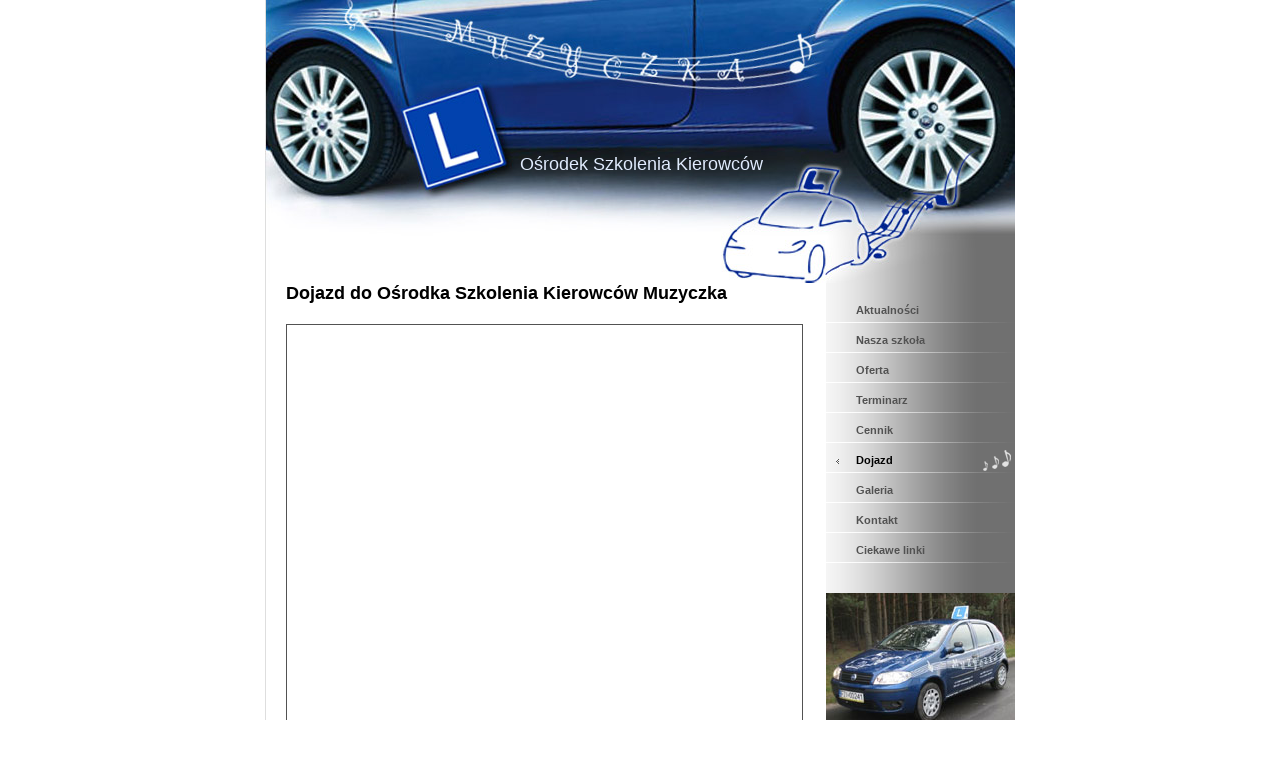

--- FILE ---
content_type: text/html; charset=UTF-8
request_url: http://www.muzyczka.auto.pl/dojazd.html
body_size: 1030
content:
<!DOCTYPE html PUBLIC "-//W3C//DTD XHTML 1.0 Strict//EN" "http://www.w3.org/TR/xhtml1/DTD/xhtml1-strict.dtd">
<html xmlns="http://www.w3.org/1999/xhtml" xml:lang="pl" lang="pl">
<head>
<meta http-equiv='content-type' content='text/html; charset=iso-8859-2' />
<title>Dojazd do Ośrodka Szkolenia Kierowców Muzyczka | Prawo Jazdy Zielona Góra</title>
<link rel='stylesheet' type='text/css' href='/css/impresja.css' />
<meta name='description' content='Dojazd do Ośrodka Szkolenia Kierowców Muzyczka' />
<meta name='author' content='BRODEX Radosław Rudziński www.brodex.pl' />
<meta name='robots' content='index,follow' />
</head>
<body>
<div class='boxheader'>
<p>Ośrodek Szkolenia Kierowców</p></div>
<div class='boxbody'>
<div class='boxmain'>
<h1>Dojazd do Ośrodka Szkolenia Kierowc&oacute;w Muzyczka</h1>

<p class="mapa"><iframe frameborder="0" height="500" marginheight="0" marginwidth="0" scrolling="no" src="https://www.google.com/maps/embed?pb=!1m18!1m12!1m3!1d2459.6703061515877!2d15.504617315452009!3d51.939966979708494!2m3!1f0!2f0!3f0!3m2!1i1024!2i768!4f13.1!3m3!1m2!1s0x470613ef75d35567%3A0x39d04290d31648ea!2sO%C5%9Brodek+Szkolenia+Kierowc%C3%B3w+MUZYCZKA!5e0!3m2!1spl!2spl!4v1488301491129" width="515"></iframe></p>
</div>
<div class='boxmenu'>
<ul class='menu'>
<li><a href='/'>Aktualności</a></li>
<li><a href='/nasza_szkola.html'>Nasza szkoła</a></li>
<li><a href='/oferta.html'>Oferta</a></li>
<li><a href='/terminarz.html'>Terminarz</a></li>
<li><a href='/cennik.html'>Cennik</a></li>
<li class='selected'><a href='/dojazd.html'>Dojazd</a></li>
<li><a href='/galeria.html'>Galeria</a></li>
<li><a href='/kontakt.html'>Kontakt</a></li>
<li><a href='/linki.html'>Ciekawe linki</a></li></ul>

<img src='img/nauka_jazdy.jpg' alt='nauka jazdy' />
</div>
</div>
<div class='boxfooter'>
<p>Projekt i&nbsp;wykonanie <a href='http://www.brodex.pl'>Brodex</a> Radosław Rudziński</p>
<p><a href='http://www.brodex.pl/strony_internetowe.html'>Impresja CMS</a></p>
</div>
</body>
</html>

--- FILE ---
content_type: text/css
request_url: http://www.muzyczka.auto.pl/css/impresja.css
body_size: 1205
content:
body {
	color:#55555;
	font:11px Verdana, Arial, Tahoma, sans-serif;
	margin:0;
	padding:0;
	text-align:left;
}
div, form, ul, li{
	margin:0;
	padding:0;
}
p, ul, ol{
	line-height:1.6em;
}
ul {
	margin:0 0 10px 30px;
}
li{
	margin-bottom:5px;
}
a img{
	border:none;
}
a, a:link, a:visited{
	color:#0060C4;
	text-decoration:none;
}
a:hover{
	color:#C24733;
	text-decoration:underline;
}
.boxbody{
	margin:0 auto;
	padding:0;
	width:749px;
	border-left:1px solid #DEDEDE;
	overflow:auto;
	background:url('/img/bg/body.jpg') top right repeat-y white;
}
.boxheader{
	background:url('/img/bg/header2.jpg') top center repeat-x white;
	margin:0 auto;
	padding:0;
	height:283px;
	width:750px;
	position:relative;
}
.boxheader p{
	color:#E0EBFD;
	padding:150px 0 0 255px;
	margin:0;
	font-size:18px;
}

.boxmenu{
	width:189px;
	overflow:hidden;
	margin:0;
	padding:0;
	float:right;
}

.boxmain{
	background:white;
	width:520px;
	overflow:auto;
	text-align:justify;
	margin:0 0 20px;
	padding:0 20px 20px;
	float:left;
}

.boxfooter{
	margin:0 0 30px;
	padding:5px 20px;
	color:#aaaaaa;
	text-align:right;
	border-top:4px solid #dedede;
	clear:both;
}
.boxfooter a{
	color:#aaaaaa;
	text-decoration:none;
}
.boxfooter p{
	margin:0;
}

/* --------------- MENU ---------------- */
.menu{
	list-style-type:none;
	list-style-image:none;
	margin:0;
	padding:15px 0 25px;
 	width:189px;
 	font:bold 11px Tahoma, Verdana, Arial, sans-serif;
	background:url('/img/bg/body.jpg') top right no-repeat;
}
.menu li a,.menu li a:link,.menu li a:visited{
	text-decoration:none;
	display:block;
	margin:0;
	text-align:left;
	padding:6px 5px 7px 30px;
	width:154px;
	color:#525252;
	background:url('/img/bg/menu.gif') left bottom no-repeat;
}
.menu li.selected{
	background:url('/img/bg/selected.gif') left bottom no-repeat;
}
.menu li.selected a{
	color:black;
}

.menu li a:hover{
	color:#343434;
	background:url('/img/bg/hover.gif') left bottom no-repeat;
}



h1{
	font-size:18px;
	font-weight:bold;
	margin:0 0 20px;
}
h2{
	color:#345D8E;
	font-size:14px;
	font-weight:bold;
	margin:30px 0 10px;
}

.podpis{
	text-align:right;
	font-weight:bold;
}

.mapa{
	width:515px;
	border:1px solid #525252;
}

/* ---- aktualno�ci ---- */

.newsTop{
	background:url('/img/bg/h2.gif') bottom left repeat-x #C6D7E6;
	margin:0;
	padding:5px 8px 6px;
	overflow:auto;
	clear:both;
	width:504px;
}
.newsTop p{
	margin:0;
	padding:0;
	float:right;
	text-align:right;
	margin:0;
	font-size:12px;
	color:#27519B;
	width:87px;
}
.newsTop h2, .newsTop h1{
	margin:0;
	padding:0;
	font-size:12px;
	color:#27519B;
	float:left;
	width:415px;
	overflow:auto;
}
.newsTop h2 a, .newsTop h2 a:visited, .newsTop h2 a:hover{
	color:#27519B;
	text-decoration:none;
}
div.news{
	border-top:none;
	margin:0 0 30px;
	padding:15px 8px 5px;
	overflow:auto;
	width:504px;
 }
div.news p{
	margin:0;
	padding:0 0 10px;
	text-align:justify;
}

div.news .logo img{
	float:left;
	width:150px;
	padding:1px;
	margin:0 10px 0 0;
	border:1px solid #DBDBDB;
	background:white;
}
div.news .logo{
	margin:0;
	padding:0;

}
div.news .wiecej{
	text-align:right;
}




/* ---- system ---- */
.msg_warn{
	border:1px solid red;
	background:#FDFDB0;
	text-align:left;
	padding:0;
	margin:0;
}
.msg_ok{
	border:1px solid green;
	background:#FDFDB0;
	text-align:left;
	padding:0;
	margin:0;
}
.msg_warn_num{
	background:url('/admin/img/warning.png') top left no-repeat;
	padding:0 0 0 20px;
	font-size:12px;
	line-height:16px;
	margin:5px;
}
.msg_ok_num{
	background:url('/admin/img/info.png') top left no-repeat;
	padding:0 0 0 20px;
	font-size:12px;
	line-height:16px;
	margin:5px;
}

.alert{
	font-weight:bold;
	color:red;
}
.ok{
	font-weight:bold;
	color:#00b900;
}

.right{text-align:right;}
.left{text-align:left;}
.center{text-align:center;}
.bold{font-weight:bold;}
.italic	{font-style:italic; width:95%;}
.wymagane{color:red;}
.light {color:#999999;}